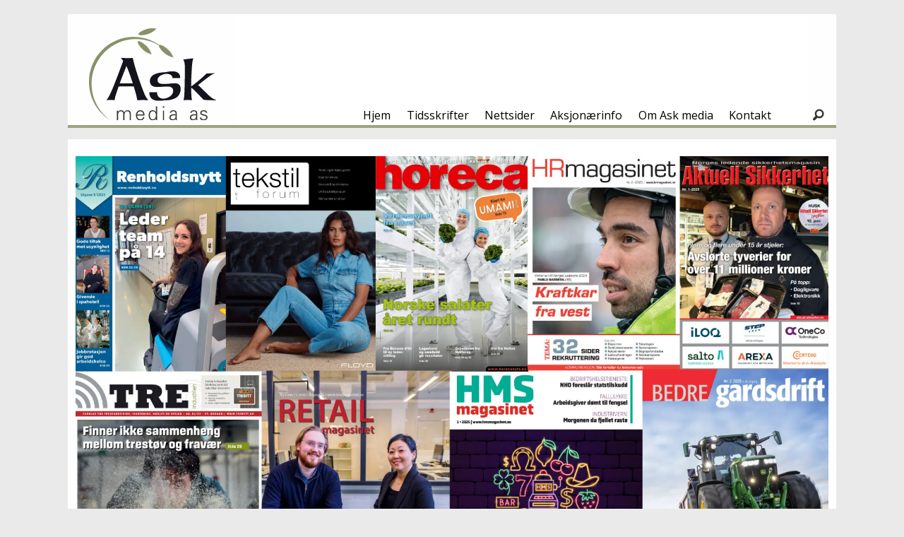

--- FILE ---
content_type: text/html; charset=UTF-8
request_url: https://www.askmedia.no/
body_size: 7302
content:
<!DOCTYPE html>
<html lang="nb-NO" dir="ltr" class="resp_fonts" data-hostpath="index">
    <head>

                
                <script type="module">
                    import { ClientAPI } from '/view-resources/baseview/public/common/ClientAPI/index.js?v=1768293024-L4';
                    window.labClientAPI = new ClientAPI({
                        pageData: {
                            url: 'https://www.askmedia.no/index',
                            pageType: 'front',
                            pageId: '100001',
                            section: '',
                            title: '',
                            seotitle: 'Ask media',
                            sometitle: 'Ask media',
                            description: '',
                            seodescription: '',
                            somedescription: '',
                            device: 'desktop',
                            cmsVersion: '4.2.15',
                            contentLanguage: 'nb-NO',
                            published: '',
                            tags: [],
                            bylines: [],
                            site: {
                                domain: 'https://www.askmedia.no',
                                id: '2',
                                alias: 'askmedia'
                            }
                            // Todo: Add paywall info ...
                        },
                        debug: false
                    });
                </script>

                <title>Ask media</title>
                <meta name="title" content="Ask media">
                <meta name="description" content="">
                <meta http-equiv="Content-Type" content="text/html; charset=utf-8">
                <link rel="canonical" href="https://www.askmedia.no/">
                <meta name="viewport" content="width=device-width, initial-scale=1">
                
                <meta property="og:type" content="frontpage">
                <meta property="og:title" content="Ask media">
                <meta property="og:description" content="">

                
                
                
                
                <meta property="og:image" content="/view-resources/dachser2/public/askmedia/logo.png">
                <meta property="og:image:width" content="100">
                
                <meta property="og:url" content="https://www.askmedia.no/">
                        <link type="image/svg+xml" rel="icon" href="/view-resources/dachser2/public/askmedia/logo.svg">
                        <link type="image/png" rel="icon" sizes="32x32" href="/view-resources/dachser2/public/askmedia/favicon-32x32.png">
                        <link type="image/png" rel="icon" sizes="96x96" href="/view-resources/dachser2/public/askmedia/favicon-96x96.png">
                        <link type="image/png" rel="apple-touch-icon" sizes="120x120" href="/view-resources/dachser2/public/askmedia/favicon-120x120.png">
                        <link type="image/png" rel="apple-touch-icon" sizes="180x180" href="/view-resources/dachser2/public/askmedia/favicon-180x180.png">
                    
                <link rel="stylesheet" href="/view-resources/view/css/grid.css?v=1768293024-L4">
                <link rel="stylesheet" href="/view-resources/view/css/main.css?v=1768293024-L4">
                <link rel="stylesheet" href="/view-resources/view/css/colors.css?v=1768293024-L4">
                <link rel="stylesheet" href="/view-resources/view/css/print.css?v=1768293024-L4" media="print">
                <link rel="stylesheet" href="/view-resources/view/css/foundation-icons/foundation-icons.css?v=1768293024-L4">
                <link rel="stylesheet" href="https://fonts.googleapis.com/css?family=Merriweather:300,300i,400,400i,700,700i,900,900i?v=1768293024-L4">
                <link rel="stylesheet" href="https://fonts.googleapis.com/css?family=Open+Sans:400,400i,600,700?v=1768293024-L4">
                <link rel="stylesheet" href="/view-resources/view/css/site/askmedia.css?v=1768293024-L4">
                <style data-key="background_colors">
                    .bg-quinary-light {background-color: rgba(187,193,162,1);}.bg-quinary-dark {background-color: rgba(99,106,70,1);color: #fff;}.bg-primary {background-color: rgba(54,134,173,1);color: #fff;}.bg-primary-light {background-color: rgba(109,182,223,1);}.bg-primary-dark {background-color: rgba(0,89,126,1);color: #fff;}.bg-secondary {background-color: rgba(214,22,33,1);color: #fff;}.bg-secondary-light {background-color: rgba(241,131,137,1);}.bg-secondary-dark {background-color: rgba(167,4,4,1);color: #fff;}.bg-tertiary {background-color: rgba(19,123,110,1);color: #fff;}.bg-tertiary-light {background-color: rgba(79,171,156,1);}.bg-tertiary-dark {background-color: rgba(0,78,67,1);color: #fff;}@media (max-width: 1023px) { .color_mobile_bg-quinary-light {background-color: rgba(187,193,162,1);}}@media (max-width: 1023px) { .color_mobile_bg-quinary-dark {background-color: rgba(99,106,70,1);}}@media (max-width: 1023px) { .color_mobile_bg-primary {background-color: rgba(54,134,173,1);}}@media (max-width: 1023px) { .color_mobile_bg-primary-light {background-color: rgba(109,182,223,1);}}@media (max-width: 1023px) { .color_mobile_bg-primary-dark {background-color: rgba(0,89,126,1);}}@media (max-width: 1023px) { .color_mobile_bg-secondary {background-color: rgba(214,22,33,1);}}@media (max-width: 1023px) { .color_mobile_bg-secondary-light {background-color: rgba(241,131,137,1);}}@media (max-width: 1023px) { .color_mobile_bg-secondary-dark {background-color: rgba(167,4,4,1);}}@media (max-width: 1023px) { .color_mobile_bg-tertiary {background-color: rgba(19,123,110,1);}}@media (max-width: 1023px) { .color_mobile_bg-tertiary-light {background-color: rgba(79,171,156,1);}}@media (max-width: 1023px) { .color_mobile_bg-tertiary-dark {background-color: rgba(0,78,67,1);}}
                </style>
                <style data-key="background_colors_opacity">
                    .bg-quinary-light.op-bg_20 {background-color: rgba(187, 193, 162, 0.2);}.bg-quinary-light.op-bg_40 {background-color: rgba(187, 193, 162, 0.4);}.bg-quinary-light.op-bg_60 {background-color: rgba(187, 193, 162, 0.6);}.bg-quinary-light.op-bg_80 {background-color: rgba(187, 193, 162, 0.8);}.bg-quinary-dark.op-bg_20 {background-color: rgba(99, 106, 70, 0.2);color: #fff;}.bg-quinary-dark.op-bg_40 {background-color: rgba(99, 106, 70, 0.4);color: #fff;}.bg-quinary-dark.op-bg_60 {background-color: rgba(99, 106, 70, 0.6);color: #fff;}.bg-quinary-dark.op-bg_80 {background-color: rgba(99, 106, 70, 0.8);color: #fff;}.bg-primary.op-bg_20 {background-color: rgba(54, 134, 173, 0.2);color: #fff;}.bg-primary.op-bg_40 {background-color: rgba(54, 134, 173, 0.4);color: #fff;}.bg-primary.op-bg_60 {background-color: rgba(54, 134, 173, 0.6);color: #fff;}.bg-primary.op-bg_80 {background-color: rgba(54, 134, 173, 0.8);color: #fff;}.bg-primary-light.op-bg_20 {background-color: rgba(109, 182, 223, 0.2);}.bg-primary-light.op-bg_40 {background-color: rgba(109, 182, 223, 0.4);}.bg-primary-light.op-bg_60 {background-color: rgba(109, 182, 223, 0.6);}.bg-primary-light.op-bg_80 {background-color: rgba(109, 182, 223, 0.8);}.bg-primary-dark.op-bg_20 {background-color: rgba(0, 89, 126, 0.2);color: #fff;}.bg-primary-dark.op-bg_40 {background-color: rgba(0, 89, 126, 0.4);color: #fff;}.bg-primary-dark.op-bg_60 {background-color: rgba(0, 89, 126, 0.6);color: #fff;}.bg-primary-dark.op-bg_80 {background-color: rgba(0, 89, 126, 0.8);color: #fff;}.bg-secondary.op-bg_20 {background-color: rgba(214, 22, 33, 0.2);color: #fff;}.bg-secondary.op-bg_40 {background-color: rgba(214, 22, 33, 0.4);color: #fff;}.bg-secondary.op-bg_60 {background-color: rgba(214, 22, 33, 0.6);color: #fff;}.bg-secondary.op-bg_80 {background-color: rgba(214, 22, 33, 0.8);color: #fff;}.bg-secondary-light.op-bg_20 {background-color: rgba(241, 131, 137, 0.2);}.bg-secondary-light.op-bg_40 {background-color: rgba(241, 131, 137, 0.4);}.bg-secondary-light.op-bg_60 {background-color: rgba(241, 131, 137, 0.6);}.bg-secondary-light.op-bg_80 {background-color: rgba(241, 131, 137, 0.8);}.bg-secondary-dark.op-bg_20 {background-color: rgba(167, 4, 4, 0.2);color: #fff;}.bg-secondary-dark.op-bg_40 {background-color: rgba(167, 4, 4, 0.4);color: #fff;}.bg-secondary-dark.op-bg_60 {background-color: rgba(167, 4, 4, 0.6);color: #fff;}.bg-secondary-dark.op-bg_80 {background-color: rgba(167, 4, 4, 0.8);color: #fff;}.bg-tertiary.op-bg_20 {background-color: rgba(19, 123, 110, 0.2);color: #fff;}.bg-tertiary.op-bg_40 {background-color: rgba(19, 123, 110, 0.4);color: #fff;}.bg-tertiary.op-bg_60 {background-color: rgba(19, 123, 110, 0.6);color: #fff;}.bg-tertiary.op-bg_80 {background-color: rgba(19, 123, 110, 0.8);color: #fff;}.bg-tertiary-light.op-bg_20 {background-color: rgba(79, 171, 156, 0.2);}.bg-tertiary-light.op-bg_40 {background-color: rgba(79, 171, 156, 0.4);}.bg-tertiary-light.op-bg_60 {background-color: rgba(79, 171, 156, 0.6);}.bg-tertiary-light.op-bg_80 {background-color: rgba(79, 171, 156, 0.8);}.bg-tertiary-dark.op-bg_20 {background-color: rgba(0, 78, 67, 0.2);color: #fff;}.bg-tertiary-dark.op-bg_40 {background-color: rgba(0, 78, 67, 0.4);color: #fff;}.bg-tertiary-dark.op-bg_60 {background-color: rgba(0, 78, 67, 0.6);color: #fff;}.bg-tertiary-dark.op-bg_80 {background-color: rgba(0, 78, 67, 0.8);color: #fff;}@media (max-width: 1023px) { .color_mobile_bg-quinary-light.op-bg_20 {background-color: rgba(187, 193, 162, 0.2);}}@media (max-width: 1023px) { .color_mobile_bg-quinary-light.op-bg_40 {background-color: rgba(187, 193, 162, 0.4);}}@media (max-width: 1023px) { .color_mobile_bg-quinary-light.op-bg_60 {background-color: rgba(187, 193, 162, 0.6);}}@media (max-width: 1023px) { .color_mobile_bg-quinary-light.op-bg_80 {background-color: rgba(187, 193, 162, 0.8);}}@media (max-width: 1023px) { .color_mobile_bg-quinary-dark.op-bg_20 {background-color: rgba(99, 106, 70, 0.2);}}@media (max-width: 1023px) { .color_mobile_bg-quinary-dark.op-bg_40 {background-color: rgba(99, 106, 70, 0.4);}}@media (max-width: 1023px) { .color_mobile_bg-quinary-dark.op-bg_60 {background-color: rgba(99, 106, 70, 0.6);}}@media (max-width: 1023px) { .color_mobile_bg-quinary-dark.op-bg_80 {background-color: rgba(99, 106, 70, 0.8);}}@media (max-width: 1023px) { .color_mobile_bg-primary.op-bg_20 {background-color: rgba(54, 134, 173, 0.2);}}@media (max-width: 1023px) { .color_mobile_bg-primary.op-bg_40 {background-color: rgba(54, 134, 173, 0.4);}}@media (max-width: 1023px) { .color_mobile_bg-primary.op-bg_60 {background-color: rgba(54, 134, 173, 0.6);}}@media (max-width: 1023px) { .color_mobile_bg-primary.op-bg_80 {background-color: rgba(54, 134, 173, 0.8);}}@media (max-width: 1023px) { .color_mobile_bg-primary-light.op-bg_20 {background-color: rgba(109, 182, 223, 0.2);}}@media (max-width: 1023px) { .color_mobile_bg-primary-light.op-bg_40 {background-color: rgba(109, 182, 223, 0.4);}}@media (max-width: 1023px) { .color_mobile_bg-primary-light.op-bg_60 {background-color: rgba(109, 182, 223, 0.6);}}@media (max-width: 1023px) { .color_mobile_bg-primary-light.op-bg_80 {background-color: rgba(109, 182, 223, 0.8);}}@media (max-width: 1023px) { .color_mobile_bg-primary-dark.op-bg_20 {background-color: rgba(0, 89, 126, 0.2);}}@media (max-width: 1023px) { .color_mobile_bg-primary-dark.op-bg_40 {background-color: rgba(0, 89, 126, 0.4);}}@media (max-width: 1023px) { .color_mobile_bg-primary-dark.op-bg_60 {background-color: rgba(0, 89, 126, 0.6);}}@media (max-width: 1023px) { .color_mobile_bg-primary-dark.op-bg_80 {background-color: rgba(0, 89, 126, 0.8);}}@media (max-width: 1023px) { .color_mobile_bg-secondary.op-bg_20 {background-color: rgba(214, 22, 33, 0.2);}}@media (max-width: 1023px) { .color_mobile_bg-secondary.op-bg_40 {background-color: rgba(214, 22, 33, 0.4);}}@media (max-width: 1023px) { .color_mobile_bg-secondary.op-bg_60 {background-color: rgba(214, 22, 33, 0.6);}}@media (max-width: 1023px) { .color_mobile_bg-secondary.op-bg_80 {background-color: rgba(214, 22, 33, 0.8);}}@media (max-width: 1023px) { .color_mobile_bg-secondary-light.op-bg_20 {background-color: rgba(241, 131, 137, 0.2);}}@media (max-width: 1023px) { .color_mobile_bg-secondary-light.op-bg_40 {background-color: rgba(241, 131, 137, 0.4);}}@media (max-width: 1023px) { .color_mobile_bg-secondary-light.op-bg_60 {background-color: rgba(241, 131, 137, 0.6);}}@media (max-width: 1023px) { .color_mobile_bg-secondary-light.op-bg_80 {background-color: rgba(241, 131, 137, 0.8);}}@media (max-width: 1023px) { .color_mobile_bg-secondary-dark.op-bg_20 {background-color: rgba(167, 4, 4, 0.2);}}@media (max-width: 1023px) { .color_mobile_bg-secondary-dark.op-bg_40 {background-color: rgba(167, 4, 4, 0.4);}}@media (max-width: 1023px) { .color_mobile_bg-secondary-dark.op-bg_60 {background-color: rgba(167, 4, 4, 0.6);}}@media (max-width: 1023px) { .color_mobile_bg-secondary-dark.op-bg_80 {background-color: rgba(167, 4, 4, 0.8);}}@media (max-width: 1023px) { .color_mobile_bg-tertiary.op-bg_20 {background-color: rgba(19, 123, 110, 0.2);}}@media (max-width: 1023px) { .color_mobile_bg-tertiary.op-bg_40 {background-color: rgba(19, 123, 110, 0.4);}}@media (max-width: 1023px) { .color_mobile_bg-tertiary.op-bg_60 {background-color: rgba(19, 123, 110, 0.6);}}@media (max-width: 1023px) { .color_mobile_bg-tertiary.op-bg_80 {background-color: rgba(19, 123, 110, 0.8);}}@media (max-width: 1023px) { .color_mobile_bg-tertiary-light.op-bg_20 {background-color: rgba(79, 171, 156, 0.2);}}@media (max-width: 1023px) { .color_mobile_bg-tertiary-light.op-bg_40 {background-color: rgba(79, 171, 156, 0.4);}}@media (max-width: 1023px) { .color_mobile_bg-tertiary-light.op-bg_60 {background-color: rgba(79, 171, 156, 0.6);}}@media (max-width: 1023px) { .color_mobile_bg-tertiary-light.op-bg_80 {background-color: rgba(79, 171, 156, 0.8);}}@media (max-width: 1023px) { .color_mobile_bg-tertiary-dark.op-bg_20 {background-color: rgba(0, 78, 67, 0.2);}}@media (max-width: 1023px) { .color_mobile_bg-tertiary-dark.op-bg_40 {background-color: rgba(0, 78, 67, 0.4);}}@media (max-width: 1023px) { .color_mobile_bg-tertiary-dark.op-bg_60 {background-color: rgba(0, 78, 67, 0.6);}}@media (max-width: 1023px) { .color_mobile_bg-tertiary-dark.op-bg_80 {background-color: rgba(0, 78, 67, 0.8);}}
                </style>
                <style data-key="border_colors">
                    .border-bg-quinary-light {border-color: rgba(187,193,162,1) !important;}.border-bg-quinary-dark {border-color: rgba(99,106,70,1) !important;}.border-bg-primary {border-color: rgba(54,134,173,1) !important;}.border-bg-primary-light {border-color: rgba(109,182,223,1) !important;}.border-bg-primary-dark {border-color: rgba(0,89,126,1) !important;}.border-bg-secondary {border-color: rgba(214,22,33,1) !important;}.border-bg-secondary-light {border-color: rgba(241,131,137,1) !important;}.border-bg-secondary-dark {border-color: rgba(167,4,4,1) !important;}.border-bg-tertiary {border-color: rgba(19,123,110,1) !important;}.border-bg-tertiary-light {border-color: rgba(79,171,156,1) !important;}.border-bg-tertiary-dark {border-color: rgba(0,78,67,1) !important;}@media (max-width: 1023px) { .mobile_border-bg-quinary-light {border-color: rgba(187,193,162,1) !important;}}@media (max-width: 1023px) { .mobile_border-bg-quinary-dark {border-color: rgba(99,106,70,1) !important;}}@media (max-width: 1023px) { .mobile_border-bg-primary {border-color: rgba(54,134,173,1) !important;}}@media (max-width: 1023px) { .mobile_border-bg-primary-light {border-color: rgba(109,182,223,1) !important;}}@media (max-width: 1023px) { .mobile_border-bg-primary-dark {border-color: rgba(0,89,126,1) !important;}}@media (max-width: 1023px) { .mobile_border-bg-secondary {border-color: rgba(214,22,33,1) !important;}}@media (max-width: 1023px) { .mobile_border-bg-secondary-light {border-color: rgba(241,131,137,1) !important;}}@media (max-width: 1023px) { .mobile_border-bg-secondary-dark {border-color: rgba(167,4,4,1) !important;}}@media (max-width: 1023px) { .mobile_border-bg-tertiary {border-color: rgba(19,123,110,1) !important;}}@media (max-width: 1023px) { .mobile_border-bg-tertiary-light {border-color: rgba(79,171,156,1) !important;}}@media (max-width: 1023px) { .mobile_border-bg-tertiary-dark {border-color: rgba(0,78,67,1) !important;}}
                </style>
                <style data-key="font_colors">
                    .primary {color: rgba(131,131,131,1) !important;}.secondary {color: rgb(3, 169, 244) !important;}.tertiary {color: rgb(254, 87, 34) !important;}.quanternary {color: rgb(60, 145, 67) !important;}.quinary {color: rgb(141, 152, 100) !important;}.senary {color: rgb(163, 164, 156) !important;}.black {color: rgb(0, 0, 0) !important;}.white {color: rgb(255, 255, 255) !important;}@media (max-width: 1023px) { .color_mobile_primary {color: rgba(131,131,131,1) !important;}}@media (max-width: 1023px) { .color_mobile_secondary {color: rgb(3, 169, 244) !important;}}@media (max-width: 1023px) { .color_mobile_tertiary {color: rgb(254, 87, 34) !important;}}@media (max-width: 1023px) { .color_mobile_quanternary {color: rgb(60, 145, 67) !important;}}@media (max-width: 1023px) { .color_mobile_quinary {color: rgb(141, 152, 100) !important;}}@media (max-width: 1023px) { .color_mobile_senary {color: rgb(163, 164, 156) !important;}}@media (max-width: 1023px) { .color_mobile_black {color: rgb(0, 0, 0) !important;}}@media (max-width: 1023px) { .color_mobile_white {color: rgb(255, 255, 255) !important;}}
                </style>
                <style data-key="image_gradient">
                    .image-gradient-bg-quinary-light .img:after {background-image: linear-gradient(to bottom, transparent 50%, rgba(187,193,162,1));content: "";position: absolute;top: 0;left: 0;right: 0;bottom: 0;pointer-events: none;}.image-gradient-bg-quinary-dark .img:after {background-image: linear-gradient(to bottom, transparent 50%, rgba(99,106,70,1));content: "";position: absolute;top: 0;left: 0;right: 0;bottom: 0;pointer-events: none;}.image-gradient-bg-primary .img:after {background-image: linear-gradient(to bottom, transparent 50%, rgba(54,134,173,1));content: "";position: absolute;top: 0;left: 0;right: 0;bottom: 0;pointer-events: none;}.image-gradient-bg-primary-light .img:after {background-image: linear-gradient(to bottom, transparent 50%, rgba(109,182,223,1));content: "";position: absolute;top: 0;left: 0;right: 0;bottom: 0;pointer-events: none;}.image-gradient-bg-primary-dark .img:after {background-image: linear-gradient(to bottom, transparent 50%, rgba(0,89,126,1));content: "";position: absolute;top: 0;left: 0;right: 0;bottom: 0;pointer-events: none;}.image-gradient-bg-secondary .img:after {background-image: linear-gradient(to bottom, transparent 50%, rgba(214,22,33,1));content: "";position: absolute;top: 0;left: 0;right: 0;bottom: 0;pointer-events: none;}.image-gradient-bg-secondary-light .img:after {background-image: linear-gradient(to bottom, transparent 50%, rgba(241,131,137,1));content: "";position: absolute;top: 0;left: 0;right: 0;bottom: 0;pointer-events: none;}.image-gradient-bg-secondary-dark .img:after {background-image: linear-gradient(to bottom, transparent 50%, rgba(167,4,4,1));content: "";position: absolute;top: 0;left: 0;right: 0;bottom: 0;pointer-events: none;}.image-gradient-bg-tertiary .img:after {background-image: linear-gradient(to bottom, transparent 50%, rgba(19,123,110,1));content: "";position: absolute;top: 0;left: 0;right: 0;bottom: 0;pointer-events: none;}.image-gradient-bg-tertiary-light .img:after {background-image: linear-gradient(to bottom, transparent 50%, rgba(79,171,156,1));content: "";position: absolute;top: 0;left: 0;right: 0;bottom: 0;pointer-events: none;}.image-gradient-bg-tertiary-dark .img:after {background-image: linear-gradient(to bottom, transparent 50%, rgba(0,78,67,1));content: "";position: absolute;top: 0;left: 0;right: 0;bottom: 0;pointer-events: none;}@media (max-width: 1023px) { .color_mobile_image-gradient-bg-quinary-light .img:after {background-image: linear-gradient(to bottom, transparent 50%, rgba(187,193,162,1));content: "";position: absolute;top: 0;left: 0;right: 0;bottom: 0;pointer-events: none;}}@media (max-width: 1023px) { .color_mobile_image-gradient-bg-quinary-dark .img:after {background-image: linear-gradient(to bottom, transparent 50%, rgba(99,106,70,1));content: "";position: absolute;top: 0;left: 0;right: 0;bottom: 0;pointer-events: none;}}@media (max-width: 1023px) { .color_mobile_image-gradient-bg-primary .img:after {background-image: linear-gradient(to bottom, transparent 50%, rgba(54,134,173,1));content: "";position: absolute;top: 0;left: 0;right: 0;bottom: 0;pointer-events: none;}}@media (max-width: 1023px) { .color_mobile_image-gradient-bg-primary-light .img:after {background-image: linear-gradient(to bottom, transparent 50%, rgba(109,182,223,1));content: "";position: absolute;top: 0;left: 0;right: 0;bottom: 0;pointer-events: none;}}@media (max-width: 1023px) { .color_mobile_image-gradient-bg-primary-dark .img:after {background-image: linear-gradient(to bottom, transparent 50%, rgba(0,89,126,1));content: "";position: absolute;top: 0;left: 0;right: 0;bottom: 0;pointer-events: none;}}@media (max-width: 1023px) { .color_mobile_image-gradient-bg-secondary .img:after {background-image: linear-gradient(to bottom, transparent 50%, rgba(214,22,33,1));content: "";position: absolute;top: 0;left: 0;right: 0;bottom: 0;pointer-events: none;}}@media (max-width: 1023px) { .color_mobile_image-gradient-bg-secondary-light .img:after {background-image: linear-gradient(to bottom, transparent 50%, rgba(241,131,137,1));content: "";position: absolute;top: 0;left: 0;right: 0;bottom: 0;pointer-events: none;}}@media (max-width: 1023px) { .color_mobile_image-gradient-bg-secondary-dark .img:after {background-image: linear-gradient(to bottom, transparent 50%, rgba(167,4,4,1));content: "";position: absolute;top: 0;left: 0;right: 0;bottom: 0;pointer-events: none;}}@media (max-width: 1023px) { .color_mobile_image-gradient-bg-tertiary .img:after {background-image: linear-gradient(to bottom, transparent 50%, rgba(19,123,110,1));content: "";position: absolute;top: 0;left: 0;right: 0;bottom: 0;pointer-events: none;}}@media (max-width: 1023px) { .color_mobile_image-gradient-bg-tertiary-light .img:after {background-image: linear-gradient(to bottom, transparent 50%, rgba(79,171,156,1));content: "";position: absolute;top: 0;left: 0;right: 0;bottom: 0;pointer-events: none;}}@media (max-width: 1023px) { .color_mobile_image-gradient-bg-tertiary-dark .img:after {background-image: linear-gradient(to bottom, transparent 50%, rgba(0,78,67,1));content: "";position: absolute;top: 0;left: 0;right: 0;bottom: 0;pointer-events: none;}}
                </style>
                <style data-key="custom_css_variables">
                :root {
                    --lab_page_width: 1088px;
                    --lab_columns_gutter: 11px;
                    --space-top: ;
                    --space-top-adnuntiusAd: ;
                }

                @media(max-width: 767px) {
                    :root {
                        --lab_columns_gutter: 10px;
                    }
                }

                @media(min-width: 767px) {
                    :root {
                    }
                }
                </style>
<script src="/view-resources/public/common/JWTCookie.js?v=1768293024-L4"></script>
<script src="/view-resources/public/common/Paywall.js?v=1768293024-L4"></script>
                <script>
                window.Dac = window.Dac || {};
                (function () {
                    if (navigator) {
                        window.Dac.clientData = {
                            language: navigator.language,
                            userAgent: navigator.userAgent,
                            innerWidth: window.innerWidth,
                            innerHeight: window.innerHeight,
                            deviceByMediaQuery: getDeviceByMediaQuery(),
                            labDevice: 'desktop', // Device from labrador
                            device: 'desktop', // Device from varnish
                            paywall: {
                                isAuthenticated: isPaywallAuthenticated(),
                                toggleAuthenticatedContent: toggleAuthenticatedContent,
                                requiredProducts: [],
                            },
                            page: {
                                id: '100001',
                                extId: ''
                            },
                            siteAlias: 'askmedia',
                            debug: window.location.href.includes('debug=1')
                        };
                        function getDeviceByMediaQuery() {
                            if (window.matchMedia('(max-width: 767px)').matches) return 'mobile';
                            if (window.matchMedia('(max-width: 1023px)').matches) return 'tablet';
                            return 'desktop';
                        }

                        function isPaywallAuthenticated() {
                            if (window.Dac && window.Dac.JWTCookie) {
                                var JWTCookie = new Dac.JWTCookie({ debug: false });
                                return JWTCookie.isAuthenticated();
                            }
                            return false;
                        }

                        function toggleAuthenticatedContent(settings) {
                            if (!window.Dac || !window.Dac.Paywall) {
                                return;
                            }
                            var Paywall = new Dac.Paywall();
                            var updateDOM = Paywall.updateDOM;

                            if(settings && settings.displayUserName) {
                                var userName = Paywall.getUserName().then((userName) => {
                                    updateDOM(userName !== false, userName, settings.optionalGreetingText);
                                });
                            } else {
                                updateDOM(window.Dac.clientData.paywall.isAuthenticated);
                            }
                        }
                    }
                }());
                </script>

                    <script type="module" src="/view-resources/baseview/public/common/baseview/moduleHandlers.js?v=1768293024-L4" data-cookieconsent="ignore"></script>

                <style id="css_variables"></style>
                <script>
                    window.dachserData = {
                        _data: {},
                        _instances: {},
                        get: function(key) {
                            return dachserData._data[key] || null;
                        },
                        set: function(key, value) {
                            dachserData._data[key] = value;
                        },
                        push: function(key, value) {
                            if (!dachserData._data[key]) {
                                dachserData._data[key] = [];
                            }
                            dachserData._data[key].push(value);
                        },
                        setInstance: function(key, identifier, instance) {
                            if (!dachserData._instances[key]) {
                                dachserData._instances[key] = {};
                            }
                            dachserData._instances[key][identifier] = instance;
                        },
                        getInstance: function(key, identifier) {
                            return dachserData._instances[key] ? dachserData._instances[key][identifier] || null : null;
                        },
                        reflow: () => {}
                    };
                </script>
                

                <script type="application/ld+json">
                [{"@context":"http://schema.org","@type":"WebSite","name":"Ask Media","url":"https://www.askmedia.no"},{"@context":"https://schema.org","@type":"WebPage","name":"Ask media","description":""}]
                </script>                
                
                
                



<script>
var k5aMeta = { "title": "Ask media", "teasertitle": "", "kicker": "", "url": "https://www.askmedia.no/", "login": (Dac.clientData.paywall.isAuthenticated ? 1 : 0), "subscriber": (Dac.clientData.paywall.isAuthenticated ? 1 : 0), "subscriberId": (Dac.clientData.subscriberId ? `"${ Dac.clientData.subscriberId }"` : "") };
</script>
                <script src="//cl.k5a.io/6156b8c81b4d741e051f44c2.js" async></script>

                <script src="//cl.k5a.io/60ae49163984713a036f5c02.js" async></script>
        
    </head>
    <body class="l4 front site_askmedia"
        
        >

        
        <script>
        document.addEventListener("DOMContentLoaded", (event) => {
            setScrollbarWidth();
            window.addEventListener('resize', setScrollbarWidth);
        });
        function setScrollbarWidth() {
            const root = document.querySelector(':root');
            const width = (window.innerWidth - document.body.offsetWidth < 21) ? window.innerWidth - document.body.offsetWidth : 15;
            root.style.setProperty('--lab-scrollbar-width', `${ width }px`);
        }
        </script>

        
        <a href="#main" class="skip-link">Jump to main content</a>

        <header id="nav" class="row customHeader">
    <div id="menu-misc">
        <div class="row noGrid large-12 small-12">
    <a class="logo" href="&#x2F;&#x2F;askmedia.no">
    <img src="/view-resources/dachser2/public/askmedia/logo.svg" 
         alt="AskMedia.no"  
         width="240"  
        
    />
    </a>
        </div>
  </div>

  <div id="navigation">
        <div id="desktop-menu" class="dac-hidden-desktop-down">
<nav class="navigation mainMenu">
	<ul>
		<li class="">
			<a href="//askmedia.no" target="_self" >Hjem</a>
		</li>
		<li class="has-children">
			<span>Tidsskrifter</span>
			<ul class="children">
				<li class="">
					<a href="//askmedia.no/aktuell-sikkerhet" target="_self">Aktuell Sikkerhet</a>
				</li>
				<li class="">
					<a href="//askmedia.no/bedre-gardsdrift" target="_self">Bedre Gardsdrift</a>
				</li>
				<li class="">
					<a href="//askmedia.no/hms-magasinet" target="_self">HMS-magasinet</a>
				</li>
				<li class="">
					<a href="//askmedia.no/horeca" target="_self">Horeca</a>
				</li>
				<li class="">
					<a href="//askmedia.no/hrmagasinet" target="_self">HRmagasinet</a>
				</li>
				<li class="">
					<a href="//askmedia.no/renholdsnytt" target="_self">Renholdsnytt</a>
				</li>
				<li class="">
					<a href="//askmedia.no/retailmagasinet" target="_self">Retailmagasinet</a>
				</li>
				<li class="">
					<a href="//askmedia.no/tekstilforum" target="_self">Tekstilforum</a>
				</li>
				<li class="">
					<a href="//askmedia.no/treindustrien" target="_self">Treindustrien</a>
				</li>
			</ul>
		</li>
		<li class="has-children">
			<span>Nettsider</span>
			<ul class="children">
				<li class="">
					<a href="//askmedia.no/aktuellsikkerhetno" target="_self">aktuellsikkerhet.no</a>
				</li>
				<li class="">
					<a href="//askmedia.no/gardsdriftno" target="_self">gardsdrift.no</a>
				</li>
				<li class="">
					<a href="//askmedia.no/hmsmagasinetno" target="_self">hmsmagasinet.no</a>
				</li>
				<li class="">
					<a href="//askmedia.no/horecanyttno" target="_self">horecanytt.no</a>
				</li>
				<li class="">
					<a href="//askmedia.no/hrmagasinetno" target="_self">hrmagasinet.no</a>
				</li>
				<li class="">
					<a href="//askmedia.no/renholdsnyttno" target="_self">renholdsnytt.no</a>
				</li>
				<li class="">
					<a href="//askmedia.no/retailmagasinetno" target="_self">retailmagasinet.no</a>
				</li>
				<li class="">
					<a href="//askmedia.no/tekstilforumno" target="_self">tekstilforum.no</a>
				</li>
				<li class="">
					<a href="//askmedia.no/trenyttno" target="_self">trenytt.no</a>
				</li>
			</ul>
		</li>
		<li class="has-children">
			<a href="//askmedia.no/aksjonaerinfo" target="_self" >Aksjonærinfo</a>
			<ul class="children">
				<li class="">
					<a href="//askmedia.no/gf-2025" target="_self">GF 2025</a>
				</li>
				<li class="">
					<a href="//askmedia.no/aksjonaeroversikt" target="_self">Aksjonæroversikt</a>
				</li>
				<li class="">
					<a href="//askmedia.no/gf-protokoller" target="_self">GF-protokoller</a>
				</li>
				<li class="">
					<a href="//askmedia.no/arsrapporter" target="_self">Årsrapporter</a>
				</li>
			</ul>
		</li>
		<li class="">
			<a href="https://www.askmedia.no/om-ask-media" target="_self" >Om Ask media</a>
		</li>
		<li class="">
			<a href="//askmedia.no/kontakt" target="_self" >Kontakt</a>
		</li>
	</ul>
</nav>        </div>

        <div class="fi-list dac-hidden-desktop-up" id="mobile-menu-toggle"></div>
        <div id="mobile-menu" class="dac-hidden-desktop-up"> <nav class="navigation mainMenu">
	<ul>
		<li class="">
			<a href="//askmedia.no" target="_self" >Hjem</a>
		</li>
		<li class="has-children">
			<span>Tidsskrifter</span>
			<ul class="children">
				<li class="">
					<a href="//askmedia.no/aktuell-sikkerhet" target="_self">Aktuell Sikkerhet</a>
				</li>
				<li class="">
					<a href="//askmedia.no/bedre-gardsdrift" target="_self">Bedre Gardsdrift</a>
				</li>
				<li class="">
					<a href="//askmedia.no/hms-magasinet" target="_self">HMS-magasinet</a>
				</li>
				<li class="">
					<a href="//askmedia.no/horeca" target="_self">Horeca</a>
				</li>
				<li class="">
					<a href="//askmedia.no/hrmagasinet" target="_self">HRmagasinet</a>
				</li>
				<li class="">
					<a href="//askmedia.no/renholdsnytt" target="_self">Renholdsnytt</a>
				</li>
				<li class="">
					<a href="//askmedia.no/retailmagasinet" target="_self">Retailmagasinet</a>
				</li>
				<li class="">
					<a href="//askmedia.no/tekstilforum" target="_self">Tekstilforum</a>
				</li>
				<li class="">
					<a href="//askmedia.no/treindustrien" target="_self">Treindustrien</a>
				</li>
			</ul>
		</li>
		<li class="has-children">
			<span>Nettsider</span>
			<ul class="children">
				<li class="">
					<a href="//askmedia.no/aktuellsikkerhetno" target="_self">aktuellsikkerhet.no</a>
				</li>
				<li class="">
					<a href="//askmedia.no/gardsdriftno" target="_self">gardsdrift.no</a>
				</li>
				<li class="">
					<a href="//askmedia.no/hmsmagasinetno" target="_self">hmsmagasinet.no</a>
				</li>
				<li class="">
					<a href="//askmedia.no/horecanyttno" target="_self">horecanytt.no</a>
				</li>
				<li class="">
					<a href="//askmedia.no/hrmagasinetno" target="_self">hrmagasinet.no</a>
				</li>
				<li class="">
					<a href="//askmedia.no/renholdsnyttno" target="_self">renholdsnytt.no</a>
				</li>
				<li class="">
					<a href="//askmedia.no/retailmagasinetno" target="_self">retailmagasinet.no</a>
				</li>
				<li class="">
					<a href="//askmedia.no/tekstilforumno" target="_self">tekstilforum.no</a>
				</li>
				<li class="">
					<a href="//askmedia.no/trenyttno" target="_self">trenytt.no</a>
				</li>
			</ul>
		</li>
		<li class="has-children">
			<a href="//askmedia.no/aksjonaerinfo" target="_self" >Aksjonærinfo</a>
			<ul class="children">
				<li class="">
					<a href="//askmedia.no/gf-2025" target="_self">GF 2025</a>
				</li>
				<li class="">
					<a href="//askmedia.no/aksjonaeroversikt" target="_self">Aksjonæroversikt</a>
				</li>
				<li class="">
					<a href="//askmedia.no/gf-protokoller" target="_self">GF-protokoller</a>
				</li>
				<li class="">
					<a href="//askmedia.no/arsrapporter" target="_self">Årsrapporter</a>
				</li>
			</ul>
		</li>
		<li class="">
			<a href="https://www.askmedia.no/om-ask-media" target="_self" >Om Ask media</a>
		</li>
		<li class="">
			<a href="//askmedia.no/kontakt" target="_self" >Kontakt</a>
		</li>
	</ul>
</nav> </div>
    </div>

    <div id="searchbox">
        <form method="get" action="/cse">
            <label id="searchButton" for="searchBar" class="fi-magnifying-glass"></label>
            <input id="searchBar" type="text" name="q" placeholder="Søk...">
        </form>
    </div>
</header>

<script>
    window.dachserData.push('elementattributetoggler', {        
        selectors: [
            {
                toggleActivator: '#mobile-menu-toggle',
                elementToToggle: '#mobile-menu .mainMenu',
                attributes: {
                    className: { value: 'visible', initial: false }
                }
            },
            {
                toggleActivator: '#searchButton',
                elementToToggle: '#searchbox',
                attributes: {
                    className: { value: 'visible', initial: false }
                }
            }
        ]
    });
</script>
        

        

        <section class="main front" id="main">
        <h1 class="hidden-heading">Ask media</h1>
            
            <div data-element-guid="416086e5-ffbe-46ba-94a1-6a5c6b76dd42" class="page-content"><div data-element-guid="d5e07cdb-3531-42b8-a7f2-e33630eec709" class="row small-12 large-12 desktop-space-insideTop-small mobile-space-insideTop-small" style=""><article data-element-guid="fd09b4f7-1714-4f52-a970-ba86209f0cc4" class="column small-12 large-12 small-abs-12 large-abs-12 " data-site-alias="" data-section="" data-instance="1376629" itemscope>
    
    <div class="content" style="">
        
        


        <div class="media ">
                

                <figure data-element-guid="e2f32770-0583-4445-be68-1f6523c5cada" class="" >
    <div class="img fullwidthTarget">
        <picture>
            <source srcset="https://image.askmedia.no/1376627.webp?imageId=1376627&x=0.00&y=0.00&cropw=100.00&croph=100.00&width=2116&height=1356&format=webp" 
                width="1058"
                height="678"
                media="(min-width: 768px)"
                type="image/webp">    
            <source srcset="https://image.askmedia.no/1376627.webp?imageId=1376627&x=0.00&y=0.00&cropw=100.00&croph=100.00&width=2116&height=1356&format=jpg" 
                width="1058"
                height="678"
                media="(min-width: 768px)"
                type="image/jpeg">    
            <source srcset="https://image.askmedia.no/1376627.webp?imageId=1376627&x=0.00&y=0.00&cropw=100.00&croph=100.00&width=960&height=616&format=webp" 
                width="480"
                height="308"
                media="(max-width: 767px)"
                type="image/webp">    
            <source srcset="https://image.askmedia.no/1376627.webp?imageId=1376627&x=0.00&y=0.00&cropw=100.00&croph=100.00&width=960&height=616&format=jpg" 
                width="480"
                height="308"
                media="(max-width: 767px)"
                type="image/jpeg">    
            <img src="https://image.askmedia.no/1376627.webp?imageId=1376627&x=0.00&y=0.00&cropw=100.00&croph=100.00&width=960&height=616&format=jpg"
                width="480"
                height="308"
                title="Ask media as er et av Norges ledende fagpresseforlag.
Vi produserer og utgir ni fagblader og ni nettsider."
                alt="forsidebilder ask medias blader" 
                
                style=""    
                >
        </picture>        
            </div>
    
</figure>

                
                
                
                
                
                
                
            
            <div class="floatingText">

                <div class="labels">
                </div>
            </div>
            

        </div>


        
            <h2 itemprop="headline" 
    class="headline t38 tm23 font-weight-light m-font-weight-light align-center mobile_text_align_align-center"
    style=""
    >Ask media as er et av Norges ledende fagpresseforlag.
<br class="newline newline-desktop">Vi produserer og utgir ni fagblader og ni nettsider.
</h2>

        




        

        <time itemprop="datePublished" datetime=""></time>
    </div>
</article>
</div>
</div>

            
            
        </section>
        

<footer class="page">
    <div data-element-guid="64b9e8ba-1b1f-45cf-b454-a6a5aa0e16be" class="row small-12 large-12" style=""><div data-element-guid="ef09195b-1ff7-4287-b631-f12383cd0b7e" class="column text_multiline small-12 large-6 small-abs-12 large-abs-6">
    
    <div class="content multiline bodytext"
        style="">
        <p><span data-lab-font_weight="font-weight-bold" class="font-weight-bold m-font-weight-bold">Postadresse</span><br>Postboks 130<br>2261 Kirkenær</p><p><span data-lab-font_weight="font-weight-bold" class="font-weight-bold m-font-weight-bold">Besøksadresse</span><br>Solørvegen 1035<br>2260 Kirkenær</p>
    </div>
</div><div data-element-guid="5ebafd7e-9837-450b-94d2-f1d505d8c99e" class="column text_multiline small-12 large-6 small-abs-12 large-abs-6">
    
    <div class="content multiline bodytext"
        style="">
        <p><span data-lab-font_weight="font-weight-bold" class="font-weight-bold m-font-weight-bold">Telefon</span><br>469 41 000</p><p> <span data-lab-font_weight="font-weight-bold" class="font-weight-bold m-font-weight-bold">Org. nr.</span><br>965 522 441 <br></p><p><a href="https://askmedia.no/personvernerklring" target="_blank">Personvernerklæring</a></p><p>Webansvarlig: <a href="mailto:helle@askmedia.no">Helle Hynne</a></p>
    </div>
</div></div>

</footer>


<script src="/view-resources/baseview/public/common/build/baseview_dependencies_dom.js?v=1768293024-L4" data-cookieconsent="ignore"></script>

        <script>
            window.dachserData.handlers = {
                parallax: function(item) {
                    if (window.Dac && window.Dac.Parallax) {
                        new Dac.Parallax(item);
                    } else {
                        console.warn('parallax: Missing required class Dac.Parallax. Content will not animate.');
                    }
                },
                swipehelper: function(item) {
                    if (window.Dac && window.Dac.SwipeHelper) {
                        var element = document.querySelector(item.selector);
                        if (!element) {
                            console.warn('SwipeHelper: Missing element for selector: "' + item.selector + '".');
                            return null;
                        }
                        return new Dac.SwipeHelper(element, item);
                    } else {
                        console.warn('SwipeHelper: Missing required function Dac.SwipeHelper.');
                        return null;
                    } 
                },
                readprogress: function(item) {
                    if (window.Dac && window.Dac.ReadProgress) {
                        var element = document.querySelector(item.selector);
                        if (!element) {
                            console.warn('ReadProgress: Missing element for selector: "' + item.selector + '".');
                            return;
                        }
                        new Dac.ReadProgress(element, item);
                    } else {
                        console.warn('ReadProgress: Missing required function Dac.ReadProgress.');
                    } 
                },
                tabnavigation: function(item) {
                    if (window.Dac && window.Dac.TabNavigation) {
                        new Dac.TabNavigation(item);
                    } else {
                        console.warn('TabNavigation: Missing required function Dac.Tabnavigation.');
                    } 
                },
                elementattributetoggler: function(item) {
                    if (window.Dac && window.Dac.ElementAttributeToggler) {
                        new Dac.ElementAttributeToggler(item);
                    } else {
                        console.warn('ElementAttributeToggler: Missing required class Dac.ElementAttributeToggler.');
                    } 
                },
                articlelists: (item) => {
                    if (window.Dac && window.Dac.ArticleLists) {
                        new Dac.ArticleLists(item);
                    } else {
                        console.warn('ElementAttributeToggler: Missing required class Dac.ArticleLists.');
                    }
                }
            };

            window.dachserData.execute = () => {
            
                // Parallax
                // Register each element requiering js-animations
                const parallaxQueue = window.dachserData.get('parallax') || [];
                parallaxQueue.forEach(item => {
                    window.dachserData.handlers.parallax(item);
                });
            
                // SwipeHelper, used by several components like ArticleScroller etc.
                // Register each element using SwipeHelper:
                const swipehelperQueue = window.dachserData.get('swipehelper') || [];
                swipehelperQueue.forEach(item => {
                    window.dachserData.setInstance(
                        'swipehelper',
                        item.selector,
                        window.dachserData.handlers.swipehelper(item)
                    );
                });

                // ReadProgress
                const readprogressQueue = window.dachserData.get('readprogress') || [];
                readprogressQueue.forEach(item => {
                    window.dachserData.handlers.readprogress(item);
                });
            
                // Tab-navigation
                const tabnavigationQueue = window.dachserData.get('tabnavigation') || [];
                tabnavigationQueue.forEach(item => {
                    window.dachserData.handlers.tabnavigation(item);
                });

                // ElementAttributeToggler
                const elementAttributeTogglerQueue = window.dachserData.get('elementattributetoggler') || [];
                elementAttributeTogglerQueue.forEach(item => {
                    window.dachserData.handlers.elementattributetoggler(item);
                });

                const articlelistsQueue = window.dachserData.get('articlelists') || [];
                articlelistsQueue.forEach(item => {
                    window.dachserData.handlers.articlelists(item);
                });
            };

            (function () {

                window.dachserData.execute();
            
            }());
        </script>

            <div class="powered-by "><a href="https:&#x2F;&#x2F;labradorcms.com&#x2F;" target="_blank">Powered by Labrador CMS</a></div>


            </body>
</html>


--- FILE ---
content_type: text/css;charset=UTF-8
request_url: https://www.askmedia.no/view-resources/view/css/site/askmedia.css?v=1768293024-L4
body_size: 909
content:
body{font-family:"Merriweather",sans-serif;background-color:#eaeaea}div#page-wrapper{background-color:#fff;margin:1em auto;box-shadow:0 1px 2px rgba(0,0,0,.2)}header#nav{font-family:"open sans";border-bottom:4px solid #9ba480;display:block;display:flex;margin-top:1em;padding:0}header#nav .logo img{padding:20px 30px 4px 30px}header#nav #searchbox{float:right;height:auto;margin:142px 10px 0 0;position:relative;width:30px}header#nav #searchbox form{height:100%}header#nav #searchbox form #searchButton,header#nav #searchbox form #searchBar{position:absolute;right:0;transform:translateY(-50%);width:30px}header#nav #searchbox form #searchButton{z-index:2;text-align:center;cursor:pointer}header#nav #searchbox form #searchButton:hover{color:#8c975d}header#nav #searchbox form #searchBar{outline:none;border:1px solid #8c975d;font-size:1rem;z-index:1;opacity:0;pointer-events:none;margin:0;transition:opacity 200ms,width 200ms}header#nav #searchbox.visible #searchBar{opacity:1;pointer-events:all;width:200px}header#nav #navigation{background-color:#fff;flex-grow:1}header#nav #navigation #desktop-menu .mainMenu>ul{float:right;padding:0 2em;margin:130px 0 0}header#nav #navigation #desktop-menu .mainMenu>ul>li.has-children{position:relative}header#nav #navigation #desktop-menu .mainMenu>ul>li.has-children ul{display:none;position:absolute;top:100%;z-index:999;border-top:1px solid #8c975d;width:200px;background-color:rgba(255,255,255,.8);box-shadow:none}header#nav #navigation #desktop-menu .mainMenu>ul>li.has-children ul li{display:block;border-bottom:1px solid #eaeaea;padding:0}header#nav #navigation #desktop-menu .mainMenu>ul>li.has-children ul li span,header#nav #navigation #desktop-menu .mainMenu>ul>li.has-children ul li a{font-size:1rem;color:#666;padding:.5em 1em;text-shadow:none;overflow:hidden}header#nav #navigation #desktop-menu .mainMenu>ul>li.has-children ul li:hover span,header#nav #navigation #desktop-menu .mainMenu>ul>li.has-children ul li:hover a{background-color:#fff;color:#8c975d}header#nav #navigation #desktop-menu .mainMenu>ul>li.has-children:hover ul{display:block}header#nav #navigation #desktop-menu .mainMenu>ul>li>span,header#nav #navigation #desktop-menu .mainMenu>ul>li>a{color:#000;font-size:1rem;line-height:auto;height:auto;text-shadow:none;cursor:pointer;display:block;padding:0}header#nav #navigation #desktop-menu .mainMenu>ul>li>span:hover,header#nav #navigation #desktop-menu .mainMenu>ul>li>a:hover{color:#8c975d}header#nav #navigation #mobile-menu-toggle{line-height:70px;float:right;padding:0 35px}header#nav #navigation #mobile-menu .mainMenu>ul{padding:0 35px;position:absolute;left:0;z-index:999;background-color:#fff;width:100%;box-shadow:0 2px 2px rgba(0,0,0,.2);margin-top:10px;top:110px}header#nav #navigation #mobile-menu .mainMenu>ul .children{display:block}header#nav #navigation #mobile-menu .mainMenu>ul>li{padding:0;display:block}header#nav #navigation #mobile-menu .mainMenu>ul>li>span,header#nav #navigation #mobile-menu .mainMenu>ul>li>a{padding:1em 0;line-height:normal;font-weight:bold;font-size:1.2rem}header#nav #navigation #mobile-menu .mainMenu>ul>li .children{color:#000}header#nav #navigation #mobile-menu .mainMenu>ul>li .children>li{display:block;padding:0}header#nav #navigation #mobile-menu .mainMenu>ul>li .children>li>a,header#nav #navigation #mobile-menu .mainMenu>ul>li .children>li>span{padding:1em;line-height:normal;font-size:1.2rem}header#nav #navigation #mobile-menu .mainMenu>ul>li a,header#nav #navigation #mobile-menu .mainMenu>ul>li span{display:block}header#nav #navigation #mobile-menu.visible .mainMenu>ul{display:block}footer#page{font-family:"open sans";padding:0;font-size:1rem}footer#page>#footer-top{padding:30px 10px 50px;background-color:#333;color:#999}footer#page>#footer-top p{line-height:normal;margin-bottom:1em}footer#page>#footer-top a{color:#d5d5d5}footer#page>#footer-top a:hover{color:#8c975d}footer#page>#footer-bottom{background-color:#fff;color:#666;font-size:12px;padding:1em}@media(max-width: 1023px){div#page-wrapper{margin:0 auto;box-shadow:none}header#nav{margin:0}header#nav .logo img{padding:16px;width:160px}header#nav #searchbox{margin:70px 10px 0 0}header#nav #navigation{height:70px;float:right;margin:36px 0 0}header#nav #navigation #mobile-menu .mainMenu{display:none}header#nav #navigation #mobile-menu .mainMenu.visible{display:block}}

/*# sourceMappingURL=askmedia.css.map */